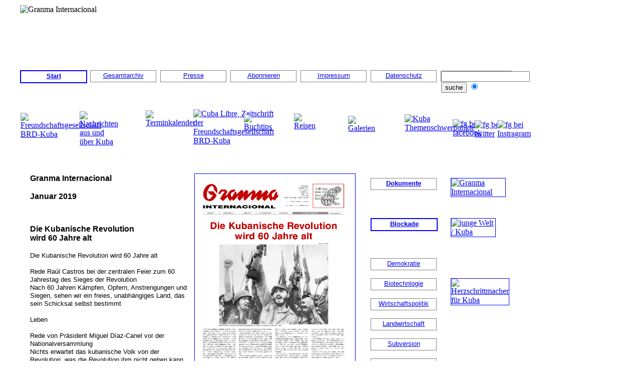

--- FILE ---
content_type: text/html
request_url: https://fgbrdkuba.de/granma/ausgaben/2019-01-granma-internacional.php
body_size: 2798
content:
<!DOCTYPE HTML PUBLIC "-//W3C//DTD HTML 4.01 Transitional//EN" "http://www.w3.org/TR/html4/loose.dtd">
<html>
<head>
<title>Freundschaftsgesellschaft BRD-Kuba</title> 
<meta http-equiv="Content-Type" content="text/html; charset=ISO-8859-1">
<meta name="robots" content="index,follow">
<meta name="title" content="Granma Internacional Januar 2019">
<meta name="description" content="Die Kubanische Revolution wird 60 Jahre alt">
<meta name="keywords" content="Revolution,Festrede,Santiago de Cuba,Parlament,Verfassung,Referendum">
<meta name="language" content="de">
<link rel="stylesheet" type="text/css" media="screen, projection" href="../../css/level1.css">
<link rel="stylesheet" type="text/css" href="/shariff/shariff.complete.css">
<link rel="shortcut icon" href="../favicon.ico">
</head>

<body>

	<!-- Beginn Navigation -->

<div id="head">
<!DOCTYPE HTML PUBLIC "-//W3C//DTD HTML 4.01 Transitional//EN" "http://www.w3.org/TR/html4/loose.dtd">
<html>
<head>
<title>Freundschaftsgesellschaft BRD-Kuba</title> 
<meta http-equiv="Content-Type" content="text/html; charset=ISO-8859-1">
<meta name="robots" content="index,follow">
<meta name="title" content="Anzeigen bei der Freundschaftsgesellschaft BRD-Kuba">
<meta name="description" content="Anzeigen auf der Homepage der Freundschaftsgesellschaft BRD-Kuba">
<meta name="keywords" content="Anzeigen, Werbung, Freundschaftsgesellschat, Kuba">
<meta name="language" content="de">
<link rel="stylesheet" type="text/css" media="screen, projection" href="https://www.fgbrdkuba.de/css/level1.css">
<link rel="shortcut icon" href="https://www.fgbrdkuba.de/favicon.ico">
</head>

<body>


<div id="fgbanner"><img src="http://www.fgbrdkuba.de/img/banner-granma.png" width="100%" height="120" alt="Granma Internacional"></div>
<div id="afglink1"><p align="center"><b><a href="http://www.granma-archiv.de/" >Start</a></b></p></div>
<div id="afglink2"><p align="center"><a href="https://www.fgbrdkuba.de/granma/granma-internacional-archiv.php" >Gesamtarchiv</a></p></div>
<div id="afglink3"><p align="center"><a href="https://www.fgbrdkuba.de/granma/granma-presse.php" >Presse</a></p></div>
<div id="afglink4"><p align="center"><a href="https://www.jungewelt.de/verlag/granma.php?x=abo" >Abonnieren</a></p></div>
<div id="afglink5"><p align="center"><a href="http://www.fgbrdkuba.de/fg/impressum.php" >Impressum</a></p></div>
<div id="afglink6"><p align="center"><a href="http://www.fgbrdkuba.de/fg/datenschutz.php" >Datenschutz</a></p></div>

<div id="suche">
<FORM align="left" method=GET action="http://www.google.com/search" target="_blank">
<input type=text name=q size=20 maxlength=250 value=""><br>
<input type=submit name=btnG VALUE="suche">
<input type=hidden name=domains value="http://www.fgbrdkuba.de">
<input type='hidden' name='ie' value='iso-8859-1'>
<input type='hidden' name='oe' value='iso-8859-1'>
<input type=radio name=sitesearch value="http://www.fgbrdkuba.de" checked>
</FORM><br>
</div>

<div id="fgfacebook"><a href="https://www.facebook.com/freundschaftsgesellschaft.brdkuba?fref=ts" target="_blank"><img src="http://www.fgbrdkuba.de/img/facebook.gif" width="35" height="35" hspace="4" vspace="20" alt="fg bei facebook"></a></div>
<div id="fgtwitter"><a href="https://twitter.com/fgbrdkuba" target="_blank"><img src="http://www.fgbrdkuba.de/img/twitter.gif" width="35" height="34" hspace="8" vspace="22" alt="fg bei twitter"></a></div>
<div id="fginstagram"><a href="https://www.instagram.com/fgbrdkuba/" target="_blank"><img src="http://www.fgbrdkuba.de/img/instagram.png" width="35" height="34" hspace="8" vspace="22" alt="fg bei Instragram"></a></div>

<div id="afglink13"><a href="http://www.fgbrdkuba.de" target="_blank"><img src="http://www.fgbrdkuba.de/img/fg-fahne.jpeg" width="85" height="60" hspace="15" border="0" alt="Freundschaftsgesellschaft BRD-Kuba"></a></div>
<div id="afglink14"><a href="http://www.fgbrdkuba.de/presse/index.php" target="_blank"><img src="http://www.fgbrdkuba.de/img/presse.gif" width="102" height="61" hspace="15" border="0" alt="Nachrichten aus und &uuml;ber Kuba"></a></div>
<div id="afglink15"><a href="http://www.fgbrdkuba.de/termine/kalender.php" target="_blank"><img src="http://www.fgbrdkuba.de/img/kalender.gif" width="70" height="70" hspace="25" border="0" alt="Terminkalender"></a></div>
<div id="afglink16"><a href="http://www.cuba-libre-magazin.de/" target="_blank"><img src="http://www.fgbrdkuba.de/img/cuba-libre.gif" width="70" height="72" hspace="20" border="0" alt="Cuba Libre, Zeitschrift der Freundschaftsgesellschaft BRD-Kuba"></a></div>
<div id="afglink17"><a href="http://www.fgbrdkuba.de/literatur/buchtips.php" target="_blank"><img src="http://www.fgbrdkuba.de/img/buchtips.gif" width="84" height="56" hspace="35" border="0" alt="Buchtips"></a></div>
<div id="afglink18"><a href="http://www.fgbrdkuba.de/reisen/kubareisen.php" target="_blank"><img src="http://www.fgbrdkuba.de/img/reisen.gif" width="98" height="64" hspace="35" border="0" alt="Reisen"></a></div>
<div id="afglink19"><a href="http://www.fgbrdkuba.de/galerie/ausstellungen.php" target="_blank"><img src="http://www.fgbrdkuba.de/img/kamera.gif" width="88" height="56" hspace="35" border="0" alt="Galerien"></a></div>
<div id="afglink20"><a href="http://www.fgbrdkuba.de/infos/themen.php" target="_blank"><img src="http://www.fgbrdkuba.de/img/info.gif" width="54" height="56" hspace="30" border="0" alt="Kuba Themenschwerpunkte"></a></div>


<div id="info01"><p align="center"><a href="http://www.fgbrdkuba.de/txt/dokumente.php" ><b>Dokumente</b></a></p></div>
<div id="info02"><p align="center"><a href="http://www.fgbrdkuba.de/infos/blockade-gegen-kuba.php" ><b>Blockade</a></b></a></p></div>
<div id="info03"><p align="center"><a href="http://www.fgbrdkuba.de/infos/demokratie-und-wahlen-in-kuba.php" >Demokratie</a></p></div>
<div id="info04"><p align="center"><a href="http://www.fgbrdkuba.de/infos/biotechnologie.php" >Biotechnlogie</a></p></div>
<div id="info05"><p align="center"><a href="http://www.fgbrdkuba.de/infos/reformen-in-kuba.php" >Wirtschaftspolitik</a></p></div>
<div id="info06"><p align="center"><a href="http://www.fgbrdkuba.de/infos/landwirtschaft.php" >Landwirtschaft</a></p></div>
<div id="info07"><p align="center"><a href="http://www.fgbrdkuba.de/infos/subversion-gegen-kuba.php" >Subversion</a></p></div>
<div id="info08"><p align="center"><a href="http://www.fgbrdkuba.de/infos/bildung.php" >Bildung</a></p></div>
<div id="info09"><p align="center"><a href="http://www.fgbrdkuba.de/infos/energieversorgung.php" >Energieversorgung</a></p></div>
<div id="info10"><p align="center"><a href="http://www.fgbrdkuba.de/infos/gesundheitswesen.php" >Gesundheit</a></p></div>
<div id="info11"><p align="center"><a href="http://www.fgbrdkuba.de/infos/tourismus.php" >Tourismus</a></p></div>

<div id="afglink28"><img src="http://www.fgbrdkuba.de/img/cubainformacion-logo.gif" width="20" height="16" hspace="2" vspace="2" align="left" alt="link"> <h3><a href="https://www.cubainformacion.tv/portada">Cubainformaci&oacute;n</a></h3></div>
<div id="afglink29"><img src="http://www.fgbrdkuba.de/img/punkt-blau.gif" align=left hspace="2" vspace="3" alt="link"> <h3><a href="http://www.fgbrdkuba.de/fg/prensa-cubana.php">Prensa cubana</a></h3></div>
<div id="afglink30"><img src="http://www.fgbrdkuba.de/img/punkt.gif" align=left hspace="2" vspace="0" alt="link"> <h3><a href="https://www.telesurtv.net/">Telesur</a></h3></div>

<div id="afglink40"><a href="http://www.granma-archiv.de/" target="_blank"><img src="http://www.fgbrdkuba.de/img/granma-internacional-deutsch.gif" width="130" height="60" hspace="35" border="1" alt="Granma Internacional"></a></div>
<div id="afglink41"><a href="https://www.jungewelt.de/regio/Kuba" target="_blank"><img src="http://www.fgbrdkuba.de/img/junge-welt-kuba-und-sozialismus.png" width="130" height="60" hspace="45" border="1" alt="junge Welt / Kuba"></a></div>
<div id="afglink42"><a href="http://www.fgbrdkuba.de/fg/fgtxt/fg20240428-herzschrittmacher-fuer-kuba.php" target="_blank"><img src="http://www.fgbrdkuba.de/img/herzschrittmacher-fuer-kuba.png" width="130" height="110" hspace="45" border="1" alt="Herzschrittmacher f&uuml;r Kuba"></a></div>
<div id="afglink43"></div>
<div id="afglink44"></div>

</body>
</html></div>



	<!-- Ende Navigation -->
	<!-- Beginn Inhalt -->

<div id="content">
<br><br>

<a href="2019-01-granma-internacional.pdf"> <img src="../titel/2019-01-granma-internacional.png" width="320" height="453" border="1" align="right" vspace="10" alt="Granma Internacional Januar 2019"></a>

<h1>
Granma Internacional<br><br> Januar 2019
</h1><br>

<h2>
Die Kubanische Revolution<br> wird 60 Jahre alt
</h2><br>
<p>
 Die Kubanische Revolution wird 60 Jahre alt<br><br>
 Rede Ra&uacute;l Castros bei der zentralen Feier zum 60 Jahrestag des Sieges der Revolution<br>
 Nach 60 Jahren K&auml;mpfen, Opfern, Anstrengungen und Siegen, sehen wir ein freies, unabh&auml;ngiges Land, das sein Schicksal selbst bestimmt<br><br>
 Leben<br><br>
 Rede von Pr&auml;sident Miguel D&iacute;az-Canel vor der Nationalversammlung<br>
 Nichts erwartet das kubanische Volk von der<br> Revolution, was die Revolution ihm nicht geben kann<br><br>
 Entwurf der Verfassung der Republik Kuba<br>
 Ein durch den Beitrag des Volkes bereichertes Dokument<br><br>
 Wirtschaft: aus eigener Kraft vorankommen<br><br>
 Die Vereinbarung des Kubanischen Baseballverbandes mit der MLB ist eine Anerkennung f&uuml;r den Baseball unseres Landes<br><br>
 USA: Wenn Waffen nicht ausreichen<br><br>
 Wie erlebte Lateinamerika das zu Ende gegangene Jahr?<br><br>

 <b>Kuba Kurz</b><br>
 Weltbank erkl&auml;rt kubanisches Schulsystem zum besten Lateinamerikas<br>
 Neues Gesicht für Calle Linea in Havanna<br>
 Sportler des Jahres 2018<br>
 Die Hotels Habana Libre und Riviera sollen in neuem Glanz erstrahlen<br>
 Einzige &Uuml;berlebende des Flugzeugabsturzes in Kuba &uuml;bermittelt Dankesbotschaft<br>
 Kuba unter den Opfern des Skandals von &quot;Der Spiegel&quot;<br><br>

 <b>Download:</b> <a href="../ausgaben/2019-01-granma-internacional.pdf">Granma Internacional, Januar 2019</a>
</p><br><br>

<div class="shariff"></div>
<br>

</div>

	<!-- Ende Inhalt -->


<script src="/shariff/shariff.complete.js"></script>

</body>
</html>

--- FILE ---
content_type: text/css
request_url: https://fgbrdkuba.de/css/level1.css
body_size: 1058
content:
body
 {
  width: 980px;
  padding: 1% 10%;
  margin: 0px;
}

#fgbanner {position: absolute; top: 0px; left: 30px; width: 980px; height: 120px; margin: 10px;}

#afglink1 {position: absolute; top: 140px; left: 40px; width: 110px; height: 20px; padding-top: 2px; padding-right: 10px; padding-left: 10px; border:2px solid blue; text-decoration:none;}
#afglink2 {position: absolute; top: 140px; left: 180px; width: 110px; height: 20px; padding-top: 2px; padding-right: 10px; padding-left: 10px; border:1px solid grey;}
#afglink3 {position: absolute; top: 140px; left: 320px; width: 110px; height: 20px; padding-top: 2px; padding-right: 10px; padding-left: 10px; border:1px solid grey;}
#afglink4 {position: absolute; top: 140px; left: 460px; width: 110px; height: 20px; padding-top: 2px; padding-right: 10px; padding-left: 10px; border:1px solid grey;}
#afglink5 {position: absolute; top: 140px; left: 600px; width: 110px; height: 20px; padding-top: 2px; padding-right: 10px; padding-left: 10px; border:1px solid grey;}
#afglink6 {position: absolute; top: 140px; left: 740px; width: 110px; height: 20px; padding-top: 2px; padding-right: 10px; padding-left: 10px; border:1px solid grey;}
#suche {position: absolute; top: 141px; left: 880px; width: 140px; height: 20px; border:1px solid grey; font-family:arial; font-size:11pt;}

#afglinksocial {position: absolute; top: 138px; left: 874px; width: 170px; height: 20px; padding-top: 2px; padding-right: 10px; padding-left: 10px; }

#fgfacebook {position: absolute; top: 216px; left: 890px; width: 90px; height: 20px; padding-top: 2px; padding-right: 10px; padding-left: 10px; }
#fgtwitter {position: absolute; top: 216px; left: 930px; width: 90px; height: 20px; padding-top: 2px; padding-right: 10px; padding-left: 10px; }
#fginstagram {position: absolute; top: 216px; left: 975px; width: 90px; height: 20px; padding-top: 2px; padding-right: 10px; padding-left: 10px; }

#afglink7 {position: absolute; top: 170px; left: 40px; width: 110px; height: 20px; padding-top: 2px; padding-right: 10px; padding-left: 10px; border:1px solid grey; text-decoration:none;}
#afglink8 {position: absolute; top: 170px; left: 180px; width: 110px; height: 20px; padding-top: 2px; padding-right: 10px; padding-left: 10px; border:1px solid grey;}
#afglink9 {position: absolute; top: 170px; left: 320px; width: 110px; height: 20px; padding-top: 2px; padding-right: 10px; padding-left: 10px; border:1px solid grey;}
#afglink10 {position: absolute; top: 170px; left: 460px; width: 110px; height: 20px; padding-top: 2px; padding-right: 10px; padding-left: 10px; border:1px solid grey;}
#afglink11 {position: absolute; top: 170px; left: 600px; width: 110px; height: 20px; padding-top: 2px; padding-right: 10px; padding-left: 10px; border:1px solid grey;}
#afglink12 {position: absolute; top: 170px; left: 740px; width: 110px; height: 20px; padding-top: 2px; padding-right: 10px; padding-left: 10px; border:1px solid grey;}

#afglink13 {position: absolute; top: 225px; left: 26px; width: 80px; height: 20px;}
#afglink14 {position: absolute; top: 222px; left: 144px; width: 80px; height: 20px;}
#afglink15 {position: absolute; top: 220px; left: 266px; width: 80px; height: 20px;}
#afglink16 {position: absolute; top: 218px; left: 366px; width: 80px; height: 20px;}
#afglink17 {position: absolute; top: 228px; left: 452px; width: 80px; height: 20px;}
#afglink18 {position: absolute; top: 226px; left: 552px; width: 80px; height: 20px;}
#afglink19 {position: absolute; top: 231px; left: 660px; width: 80px; height: 20px;}
#afglink20 {position: absolute; top: 228px; left: 778px; width: 80px; height: 20px;}

#info01 {position: absolute; top: 355px; left: 740px; width: 110px; height: 20px; padding-top: 2px; padding-right: 10px; padding-left: 10px; border:1px solid grey;}
#info02 {position: absolute; top: 435px; left: 740px; width: 110px; height: 20px; padding-top: 2px; padding-right: 10px; padding-left: 10px; border:2px solid blue; text-decoration:none;}
#info03 {position: absolute; top: 515px; left: 740px; width: 110px; height: 20px; padding-top: 2px; padding-right: 10px; padding-left: 10px; border:1px solid grey;}
#info04 {position: absolute; top: 555px; left: 740px; width: 110px; height: 20px; padding-top: 2px; padding-right: 10px; padding-left: 10px; border:1px solid grey;}
#info05 {position: absolute; top: 595px; left: 740px; width: 110px; height: 20px; padding-top: 2px; padding-right: 10px; padding-left: 10px; border:1px solid grey;}
#info06 {position: absolute; top: 635px; left: 740px; width: 110px; height: 20px; padding-top: 2px; padding-right: 10px; padding-left: 10px; border:1px solid grey;}
#info07 {position: absolute; top: 675px; left: 740px; width: 110px; height: 20px; padding-top: 2px; padding-right: 10px; padding-left: 10px; border:1px solid grey;}
#info08 {position: absolute; top: 715px; left: 740px; width: 110px; height: 20px; padding-top: 2px; padding-right: 10px; padding-left: 10px; border:1px solid grey;}
#info09 {position: absolute; top: 755px; left: 740px; width: 110px; height: 20px; padding-top: 2px; padding-right: 10px; padding-left: 10px; border:1px solid grey;}
#info10 {position: absolute; top: 795px; left: 740px; width: 110px; height: 20px; padding-top: 2px; padding-right: 10px; padding-left: 10px; border:1px solid grey;}
#info11 {position: absolute; top: 835px; left: 740px; width: 110px; height: 20px; padding-top: 2px; padding-right: 10px; padding-left: 10px; border:1px solid grey;}


#afglink28 {position: absolute; top: 915px; left: 739px; width: 180px; height: 20px;}
#afglink29 {position: absolute; top: 955px; left: 739px; width: 180px; height: 20px;}
#afglink30 {position: absolute; top: 995px; left: 736px; width: 180px; height: 20px;}

#afglink40 {position: absolute; top: 355px; left: 865px; width: 180px; height: 20px;}
#afglink41 {position: absolute; top: 435px; left: 855px; width: 180px; height: 20px;}
#afglink42 {position: absolute; top: 555px; left: 855px; width: 180px; height: 20px;}
#afglink43 {position: absolute; top: 500px; left: 855px; width: 180px; height: 20px;}
#afglink44 {position: absolute; top: 780px; left: 855px; width: 180px; height: 20px;}

#content {
  position: absolute;
  top: 300px;
  left: 60px;
  width: 650px;
  height: 100px;
}

#boxa {top: 150px; left: 0px; width: 650px; }
#boxb {position: relative; left: 0px; width: 650px; height: 320px;}
#boxtxt {position: relative; left: 0px; width: 650px; height: auto}
#box1 {position: absolute; top: 20px; left: 0px; width: 160px;}
#box2 {position: absolute; top: 20px; left: 167px;}
#box3 {position: absolute; top: 20px; left: 334px;}
#box4 {position: absolute; top: 20px; left: 500px;}
#box5 {position: absolute; top: 20px; left: 666px;}

#kb1 {position: absolute; top: 210px; left: 0px; width: 130px; height: 100px; padding-right: 10px; padding-left: 10px;}
#kb2 {position: absolute; top: 210px; left: 170px; width: 130px; height: 100px; padding-right: 10px; padding-left: 10px;}
#kb3 {position: absolute; top: 210px; left: 340px; width: 130px; height: 100px; padding-right: 10px; padding-left: 10px;}
#kb4 {position: absolute; top: 210px; left: 520px; width: 130px; height: 100px; padding-right: 10px; padding-left: 10px;}
#kb5 {position: absolute; top: 410px; left: 0px; width: 130px; height: 100px; padding-right: 10px; padding-left: 10px;}
#kb6 {position: absolute; top: 410px; left: 170px; width: 130px; height: 100px; padding-right: 10px; padding-left: 10px;}
#kb7 {position: absolute; top: 410px; left: 340px; width: 130px; height: 100px; padding-right: 10px; padding-left: 10px;}
#kb8 {position: absolute; top: 410px; left: 520px; width: 130px; height: 100px; padding-right: 10px; padding-left: 10px;}
#kb9 {position: absolute; top: 610px; left: 0px; width: 130px; height: 100px; padding-right: 10px; padding-left: 10px;}
#kb10 {position: absolute; top: 610px; left: 170px; width: 130px; height: 100px; padding-right: 10px; padding-left: 10px;}
#kb11 {position: absolute; top: 610px; left: 340px; width: 130px; height: 100px; padding-right: 10px; padding-left: 10px;}
#kb12 {position: absolute; top: 610px; left: 520px; width: 130px; height: 100px; padding-right: 10px; padding-left: 10px;}
#kb13 {position: absolute; top: 810px; left: 0px; width: 130px; height: 100px; padding-right: 10px; padding-left: 10px;}
#kb14 {position: absolute; top: 810px; left: 170px; width: 130px; height: 100px; padding-right: 10px; padding-left: 10px;}
#kb15 {position: absolute; top: 810px; left: 340px; width: 130px; height: 100px; padding-right: 10px; padding-left: 10px;}
#kb16 {position: absolute; top: 810px; left: 520px; width: 130px; height: 100px; padding-right: 10px; padding-left: 10px;}
#kb17 {position: absolute; top: 1010px; left: 0px; width: 130px; height: 100px; padding-right: 10px; padding-left: 10px;}
#kb18 {position: absolute; top: 1010px; left: 170px; width: 130px; height: 100px; padding-right: 10px; padding-left: 10px;}
#kb19 {position: absolute; top: 1010px; left: 340px; width: 130px; height: 100px; padding-right: 10px; padding-left: 10px;}
#kb20 {position: absolute; top: 1010px; left: 520px; width: 130px; height: 100px; padding-right: 10px; padding-left: 10px;}
#kb21 {position: absolute; top: 1210px; left: 0px; width: 130px; height: 100px; padding-right: 10px; padding-left: 10px;}
#kb22 {position: absolute; top: 1210px; left: 170px; width: 130px; height: 100px; padding-right: 10px; padding-left: 10px;}
#kb23 {position: absolute; top: 1210px; left: 340px; width: 130px; height: 100px; padding-right: 10px; padding-left: 10px;}
#kb24 {position: absolute; top: 1210px; left: 520px; width: 130px; height: 100px; padding-right: 10px; padding-left: 10px;}
#kb25 {position: absolute; top: 1410px; left: 0px; width: 130px; height: 100px; padding-right: 10px; padding-left: 10px;}
#kb26 {position: absolute; top: 1410px; left: 170px; width: 130px; height: 100px; padding-right: 10px; padding-left: 10px;}
#kb27 {position: absolute; top: 1410px; left: 340px; width: 130px; height: 100px; padding-right: 10px; padding-left: 10px;}
#kb28 {position: absolute; top: 1410px; left: 520px; width: 130px; height: 100px; padding-right: 10px; padding-left: 10px;}
#kb29 {position: absolute; top: 1610px; left: 0px; width: 130px; height: 100px; padding-right: 10px; padding-left: 10px;}
#kb30 {position: absolute; top: 1610px; left: 170px; width: 130px; height: 100px; padding-right: 10px; padding-left: 10px;}
#kb31 {position: absolute; top: 1610px; left: 340px; width: 130px; height: 100px; padding-right: 10px; padding-left: 10px;}
#kb32 {position: absolute; top: 1610px; left: 520px; width: 130px; height: 100px; padding-right: 10px; padding-left: 10px;}
#kb33 {position: absolute; top: 1810px; left: 0px; width: 130px; height: 100px; padding-right: 10px; padding-left: 10px;}
#kb34 {position: absolute; top: 1810px; left: 170px; width: 130px; height: 100px; padding-right: 10px; padding-left: 10px;}
#kb35 {position: absolute; top: 1810px; left: 340px; width: 130px; height: 100px; padding-right: 10px; padding-left: 10px;}
#kb36 {position: absolute; top: 1810px; left: 520px; width: 130px; height: 100px; padding-right: 10px; padding-left: 10px;}

#termine {
  position: absolute;
  top: 1980px;
  left: 0px;
  width: 650px;
  height: 100px;
}

#index2 {position: absolute; top: 220px; left: 0px; width: 360px; height: 100px;}
#index2a {position: absolute; top: 220px; left: 340px; width: 340px; height: 100px;}
#index3 {position: absolute; top: 420px; left: 0px; width: 330px; height: 100px;}
#index3a {position: absolute; top: 420px; left: 340px; width: 340px; height: 100px;}
#index4 {position: absolute; top: 823px; left: 0px; width: 340px; height: 100px;}
#index4a {position: absolute; top: 823px; left: 340px; width: 340px; height: 100px;}
#index5 {position: absolute; top: 1020px; left: 0px; width: 360px; height: 100px;}
#index5a {position: absolute; top: 1020px; left: 340px; width: 340px; height: 100px;}
#index6 {position: absolute; top: 1240px; left: 0px; width: 360px; height: 100px;}
#index6a {position: absolute; top: 1240px; left: 340px; width: 340px; height: 100px;}
#index7 {position: absolute; top: 1460px; left: 0px; width: 360px; height: 100px;}
#index7a {position: absolute; top: 1460px; left: 340px; width: 340px; height: 100px;}
#index8 {position: absolute; top: 1600px; left: 0px; width: 360px; height: 100px;}
#index8a {position: absolute; top: 1600px; left: 340px; width: 340px; height: 100px;}
#index9 {position: absolute; top: 1760px; left: 0px; width: 360px; height: 100px;}
#index9a {position: absolute; top: 1780px; left: 340px; width: 340px; height: 100px;}


h1 {color:black; font-size:12pt; font-family:arial; line-height:14pt; margin-bottom:12pt}
h2 {color:black; font-size:12pt; font-family:arial; line-height:14pt; margin-bottom:0pt}
h3 {color:black; font-size:10pt; font-style:bold; font-family:arial; line-height:12pt; margin-top:0pt}
h4 {color:grey; font-size:10pt; font-family:arial; line-height:12pt; margin-bottom:10pt}
h5 {color:#DC143C; font-size:14pt; font-family:arial; line-height:14pt}
p {color:black; font-size:10pt; font-family:arial; line-height:12pt; margin-top:0pt}


